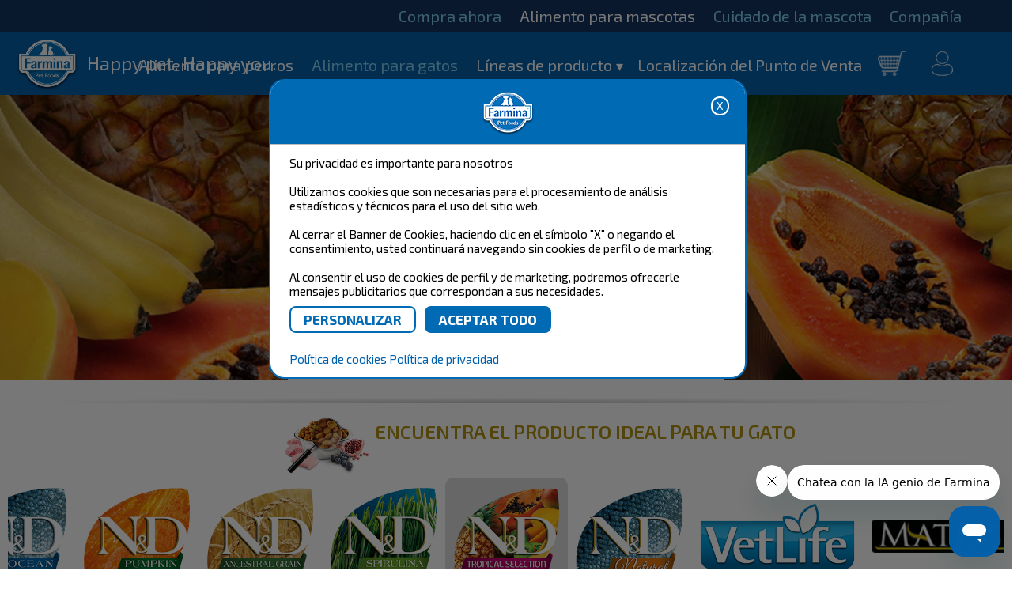

--- FILE ---
content_type: text/html; charset=UTF-8
request_url: https://www.farmina.com/es/eshop-cat/alimento-para-gatos/91-n&d-tropical-selection-feline.html
body_size: 12808
content:

<!DOCTYPE html PUBLIC "-//W3C//DTD XHTML 1.0 Transitional//EN" "https://www.w3.org/TR/xhtml1/DTD/xhtml1-transitional.dtd">
<html xmlns="https://www.w3.org/1999/xhtml" >
<head>
<meta charset="UTF-8">
<meta http-equiv="Content-Type" content="text/html; charset=utf-8">
<meta name="viewport" content="width=device-width, initial-scale=1.0">
<title>Farmina Pet Foods - Alimento para gatos - N&D Tropical Selection feline</title>
<meta name="Description" CONTENT=" N&D Tropical Selection feline">
<meta property="og:image" content="https://www.farmina.com/images/logo-Farmina.png"/>

<!-- Dichiarazione del dataLayer -->
<script>
window.dataLayer = window.dataLayer || [];
</script>

<!-- Farmina wGTM / GA4 -->
<script>(function(w,d,s,l,i){w[l]=w[l]||[];w[l].push({'gtm.start':
new Date().getTime(),event:'gtm.js'});var f=d.getElementsByTagName(s)[0],
j=d.createElement(s),dl=l!='dataLayer'?'&l='+l:'';j.async=true;j.src=
'https://sgtm.farmina.com/ofpuirnf.js?id='+i+dl;f.parentNode.insertBefore(j,f);
})(window,document,'script','dataLayer','GTM-WM8GDF2');</script> 
<!-- End Google Tag Manager -->

<!-- Verifica Dominio -->
<meta name="facebook-domain-verification" content="54v8s9myb0nyatxye7k42ss5oecv48" />
<meta name="google-site-verification" content="xE9trVcUumKrL_PdrHBaQFpYsbR6xwuY8lzT6D9VoBI" />
<!-- Canonical -->
<link rel="canonical" href="https://www.farmina.com/es/eshop-cat/alimento-para-gatos/91-n&d-tropical-selection-feline.html">

<!-- Multilingua -->
<link rel="alternate" href="https://www.farmina.com/br" hreflang="pt-br" />
<link rel="alternate" href="https://www.farmina.com/de" hreflang="de-de" />
<link rel="alternate" href="https://www.farmina.com/es" hreflang="es-es" />
<link rel="alternate" href="https://www.farmina.com/in" hreflang="en-in" />
<link rel="alternate" href="https://www.farmina.com/hu" hreflang="hu-hu" />
<link rel="alternate" href="https://www.farmina.com/at" hreflang="de-at" />
<link rel="alternate" href="https://www.farmina.com/pl" hreflang="pl-pl" />
<link rel="alternate" href="https://www.farmina.com/ro" hreflang="ro-ro" />
<link rel="alternate" href="https://www.farmina.com/ch" hreflang="de-ch" />
<link rel="alternate" href="https://www.farmina.com/si" hreflang="sl-si" />
<link rel="alternate" href="https://www.farmina.com/sk" hreflang="sk-sk" />
<link rel="alternate" href="https://www.farmina.com/sr" hreflang="sr-rs" />
<link rel="alternate" href="https://www.farmina.com/tr" hreflang="tr-tr" />
<link rel="alternate" href="https://www.farmina.com/en" hreflang="en-gb" />
<link rel="alternate" href="https://www.farmina.com/us" hreflang="en-us" />
<link rel="alternate" href="https://www.farmina.com/us" hreflang="en-ca" />
<link rel="alternate" href="https://www.farmina.com/el" hreflang="el-gr" />
<link rel="alternate" href="https://www.farmina.com/ru" hreflang="ru-ru" />
<link rel="alternate" href="https://www.farmina.com/th" hreflang="th-th" />
<link rel="alternate" href="https://www.farmina.com/it" hreflang="it-it" />
<link rel="alternate" href="https://www.farmina.com/pk" hreflang="pi-pk" />
<link rel="alternate" href="https://www.farmina.com/hr" hreflang="hr-hr" />
<link rel="alternate" href="https://www.farmina.com/ge" hreflang="ka-ge" />


<!-- favicon -->
<link rel="shortcut icon" type="image/png" href="https://www.farmina.com/images/farmina-ico-web-site-institutional.ico"/>
<!-- CSS & font -->
	<link rel="stylesheet" href="https://www.farmina.com/css/component.css" type="text/css" />
	<link rel="stylesheet" href="https://www.farmina.com/css/normalize.css" type="text/css" media="all" />
	<link rel="stylesheet" href="https://www.farmina.com/css/stylenew_eshop.css?v=0.7" type="text/css" media="all" />
	<link rel="stylesheet" href="https://www.farmina.com/css/stylem2022.css?v=0.7" type="text/css" media="all" />
	<link rel="stylesheet" href="https://www.farmina.com/css/full2rf.css" type="text/css" media="all" />
	
	
	<link rel="stylesheet" href="https://www.farmina.com/css/superfish.css" media="screen">
	
	
	<link href='https://fonts.googleapis.com/css?family=Titillium+Web:400,700,600,300' rel='stylesheet' type='text/css'>
	<link href='https://fonts.googleapis.com/css?family=Ubuntu:400,300,700,500' rel='stylesheet' type='text/css'>
	<link href='https://fonts.googleapis.com/css?family=Exo+2:400,700,600,300' rel='stylesheet' type='text/css'>	
<!-- regole per browser IE -->
<!-- superfish / menu -->
<!--<script src="https://www.farmina.com/js/jquery.js"></script>
<script src="https://www.farmina.com/js/superfish.js"></script>
<script src="https://www.farmina.com/js/jquery.modal.min.js"></script>
<link rel="stylesheet" href="https://www.farmina.com/css/jquery.modal.min.css">
<style>
.blocker {
    z-index: 1000 !important;
}
#bbb1.modal ul {
    list-style: none;
}
#bbb1.modal {
    text-align: left !important;
}
#bbb1.modal ul li {
    display: inline-block;
    width: 49%;
}
#bbb1.modal a {color: #006ab2;}

@media screen and (max-width: 500px)
{
#bbb1.modal ul li {
    width: 100%;
}
} 


</style>-->

<script>
function setmaxmenuheight()
{
 var h = Math.max(document.documentElement.clientHeight, window.innerHeight || 0);
 mh=h-45;
 $(".dl-menuwrapper .dl-menu.dl-menuopen").css("max-height",mh+"px");
}

function resizeshadows()
{
 setmaxmenuheight();
	$('#shadows').css("height",0);
	$('#shadows').css("height", $(document).height());
 FitLinesButtons();
}

function attachHead()
{
	var st=$(document).scrollTop();
	if (st==0) 
	{
		//$("#header").css('position','relative'); 
		//$("#header").css('margin-bottom','0'); 
		$(".mobileheadershadow").css('top','18px');
	}
	 else 
	 {
		//$("#header").css('position','fixed');
		//$("#header").css('margin-bottom',$("#header").height()); 
		$(".mobileheadershadow").css('display','block');
		$(".mobileheadershadow").css('top',$("#header").height());
	 }
}
function tog(p1,p2)
{
	$('#'+p1).toggle();
	$('#'+p2).toggle();
}

function Hide_bk_dc_cat_dog()
{
 $("#bk-dc-line-cat-dog").hide();
}

function FitLinesButtons()
{
 w=$("#bk-dc-line-cat-dog").width();
 h=$("#bk-dc-line-cat-dog").height();

 idImg="#bk-dc-line-cat-dog #bk-dc-cat-dog-content";
 idDogBtn="#bk-dc-line-cat-dog #dogorcat-dog";
 idCatBtn="#bk-dc-line-cat-dog #dogorcat-cat";
 idBtns="#bk-dc-line-cat-dog .dogorcat";
 ff=2;
 if (h<180) {ff=3;}
 
 imw=$(idImg).width();
 imh=$(idImg).height();
 imar=1.0*imw/imh;
 ipw=imw*h/imh;
 if (ipw>(w/ff))
 {
  $(idImg).css("width",(w/ff)+"px");
  $(idImg).css("height","auto");
  atop=(h-imh/imw*(w/ff))/2;
  $(idImg).css("top",atop+"px");
  if (ff==3) $(idBtns).css("top",atop+"px");
  else $(idBtns).css("top","0");
 }
 else 
 {
  $(idImg).css("width","auto");
  $(idImg).css("height",(h-5)+"px");
  $(idImg).css("top","0");
 }
 if ((ipw>(w/ff))&&(ff==2))
 {
  $(idDogBtn).css("display","block");
  $(idCatBtn).css("display","block");
  $(idDogBtn).css("margin","10px");
  $(idCatBtn).css("margin","10px");
 } else 
 {
  $(idDogBtn).css("display","inline-block");
  $(idCatBtn).css("display","inline-block");
  $(idDogBtn).css("margin","0");
  $(idCatBtn).css("margin","0");
 }
 ll=(w-$(idImg).width()-$(idBtns).width())/2;
 $(idImg).css("left",ll+"px");
 $(idBtns).css("left",ll+"px");
}

		/*(function($){ //create closure so we can safely use $ as alias for jQuery
			$(document).ready(*/
   window.onload =
   function(){
    $("button.dl-trigger").click(setmaxmenuheight);
    
    $("p.bk-dc-logos img").click(function(event)
    {
     $("#bk-dc-cat-dog-content").html($(event.target).clone());
     href=$(event.target.parentElement).attr('href');
     linktodog=$(event.target.parentElement).attr('hc');
     linktocat=$(event.target.parentElement).attr('hg');
     if (href) return true;
     $("#dogorcat-dog").attr("href",linktodog);
     $("#dogorcat-cat").attr("href",linktocat);
     //$("#bk-dc-line-cat-dog").show();
	 $("#bk-dc-line-cat-dog").css("display","inline-flex");
     FitLinesButtons();

     return;
     el=$("#lll");
     if (el.parentElement) el.parentElement.css("z-index","0");
     $("#lll").remove();
     if (el.parentElement) el.parentElement.css("z-index","11");
     img=$(event.target).attr('src');
     href=$(event.target.parentElement).attr('href');
     linktodog=$(event.target.parentElement).attr('hc');
     linktocat=$(event.target.parentElement).attr('hg');
     if (href) return true;
     
     var rect = event.target.getBoundingClientRect();
     w=rect.width;
     
     ww=50;
     if (w>ww) ww=w;
     
     ll=-12-(ww-w)/2;
          
     html='<div id="lll" style="left:'+ll+'px" class="dogorcatline"><div style="width:'+ww+'px"><a href="'+linktodog+'"><img src="../images/dog18.png"></a><br><img id="lll" src="'+img+'" onclick=\'$(this.parentElement.parentElement).remove()\'><br><a href="'+linktocat+'"><img src="../images/cat18.png"></a></div></div>';
     
     $(event.target.parentElement.parentElement).prepend(html);
     $("#lll").fadeIn();
     return false;
    });
				
				resizeshadows();
				$(window).resize(resizeshadows);
			$(window).scroll(attachHead);
				
			}
   /*
   );
		});*/
  
  
</script>
<!-- mobile menu -->
<script src="https://www.farmina.com/js/modernizr.custom.js"></script>
<script src="https://www.farmina.com/js/jquery-3.7.0.min.js"></script>
<script src="https://www.farmina.com/js/jquery.dlmenu.js"></script>
<script src="https://www.farmina.com/js/jquery.modal.min.js"></script>
<link rel="stylesheet" href="https://www.farmina.com/css/jquery.modal.min.css" />
<script>
	$(function() {
		$( '#dl-menu' ).dlmenu();
		});
</script>
</head>
<body class="body-eshop">
<noscript><iframe src="https://sgtm.farmina.com/ns.html?id=GTM-WM8GDF2"
height="0" width="0" style="display:none;visibility:hidden"></iframe></noscript>
<!-- div per gestione sposta tutto il contenuto sotto banner - chiuso in footer    -->
<div id="container-sposta">

<!-- INIZIO MENU DESKTOP -->

<div id="header" class="menu22">
<!-- la classe stitch serve ad avere il menu trasparente senza la barra superiore -->
<style>
#cookies { 
  width: 100%;
  margin: 0;
  padding: 0.5em;
 // background: #8F8F8F;
  background: #7DB9E8;
  background-color:#aaa;
  border-bottom: solid 1px rgb(225,225,225);
}
 
#cookies p {
  font-family: sans-serif;
  font-size: 15px;
  //font-weight: 600;
  //text-shadow: 0 -1px 0 rgba(0,0,0,0.35);
  text-align: center; 
  color:black;
  margin: 4px;
  z-index: 999;
}

#cookies .policy {
  //padding-left: 10px;
  cursor: pointer;
  //display: inline;
  color: rgb(255,255,250);
  text-shadow: 0 -1px 0 rgba(0,0,0,0.35);
}

#cookies .cookie-accept {
  //padding-left: 10px;
  margin-top: 10px;
  cursor: pointer;
  display: inline;
  color: orange;
  text-shadow: 0 -1px 0 rgba(0,0,0,0.35);
}

#cookies 
{
     position: absolute;
    z-index: 21;
    max-width: min(600px, 80%);
    left: calc(50% - min(300px, 40%) - 0px);
    top: 100px;
    padding: 00px;
    border-radius: 20px;
    max-height: calc(100vh - 100px);
    overflow: auto;
    background-color:white;
    border:2px solid #006ab5;
    border-collapse:collapse;
}

#cookies input[type="button"].closebtn {float:right;    border-radius: 15px;
    color: white;
    border: 2px solid white;
    background-color: transparent;
    font-size: 14px;
    padding: 0 5px;
    line-height: 20px;}

#cookies>div, #cookies>p {padding:10px 20px;}

#cookies input[type="button"] {margin-top:10px;border-radius:8px;}
#cookies input[type="button"].subm {margin-right:8px;min-width:160px;padding:5px 15px; font-size: 17px; font-weight:bold;border:2px solid #006ab5;color:#006ab5;background-color:white;}
#cookies input[type="button"].bluebtn {background-color:#006ab5;color:white;}

.cookiehead {    height: 60px;
    border-bottom: 1px solid #bbb;
    padding-bottom: 10px;
    background-color:#006ab5;
    }
.cookiehead .logo {    
background-image: url(/images/logo-claim-mobile.png);
    background-position: center center;
    background-repeat: no-repeat;
    height: 100%;
    background-size: contain;}

#cookieslayer
{
    background-color: #0008;
    display: block;
    position: absolute;
    left: 0;
    top: 0;
    width: 100vw;
    height: 100vh;
    z-index:20;
}

.switch {
  position: relative;
  display: inline-block;
  width: 60px;
  height: 34px;
      top: -25px;
}

/* Hide default HTML checkbox */
.switch input {
  opacity: 0;
  width: 0;
  height: 0;
}

/* The slider */
.slider {
  position: absolute;
  cursor: pointer;
  top: 0;
  left: 0;
  right: 0;
  bottom: 0;
  background-color: #ccc;
  -webkit-transition: .4s;
  transition: .4s;
}

.slider:before {
  position: absolute;
  content: "";
  height: 26px;
  width: 26px;
  left: 4px;
  bottom: 4px;
  background-color: white;
  -webkit-transition: .4s;
  transition: .4s;
}

input:checked + .slider {
  background-color: #2196F3;
}

input:focus + .slider {
  box-shadow: 0 0 1px #2196F3;
}

input:checked + .slider:before {
  -webkit-transform: translateX(26px);
  -ms-transform: translateX(26px);
  transform: translateX(26px);
}

/* Rounded sliders */
.slider.round {
  border-radius: 34px;
}

.slider.round:before {
  border-radius: 50%;
}

.cookietoggler {max-height:0;display:block;overflow:hidden;    transition: all 0.5s ease;}
.on .cookietoggler {max-height:500px;}

#cookies .arrow {
    width: 0px;
    height: 0px;
    border: 8px solid transparent;
    border-top-color: #888;
    top: 15px;
    position: relative;
    margin-left:5px;
}
#cookies .on .arrow {margin-top: 11px;
    border-bottom-color: #aaa;
    border-top-color: transparent;top:-15px}
    
@media screen and (max-width: 480px) {
 #cookies 
 {
     top: 20px;
 }
 #cookies input[type="button"].subm {width:100%;}
}
</style>

<!--<body onscroll="return accetto();" onclick="return accetto();">-->

<div id="cookieslayer" style="display:none;">
  <div id="cookies">
  <div class="cookiehead"><input id='cookieclosebutton' class="closebtn" type="button" name="nonaccetto"  value="X" onclick="return nonaccetto();"><div class="logo"></div>
  </div>
  <p id="informativa" style="text-align:left;">Su privacidad es importante para nosotros    
  <br>
  <span>
	  <br>Utilizamos cookies que son necesarias para el procesamiento de análisis estadísticos y técnicos para el uso del sitio web. 
	  <br><br>Al cerrar el Banner de Cookies, haciendo clic en el símbolo "X" o negando el consentimiento, usted continuará navegando sin cookies de perfil o de marketing.	  <br><br>Al consentir el uso de cookies de perfil y de marketing, podremos ofrecerle mensajes publicitarios que correspondan a sus necesidades.	  <br>  
	  <input type="button" name="personalizza" class="subm" value="PERSONALIZAR" onclick="return personalizza();">
	  <input type="button" name="accetto"  class="subm bluebtn" value="ACEPTAR TODO" onclick="return accetto();">
  </span>			
  </p>
  
 <div id="personalizza" style="display:none;text-align:left;">
 Utilizamos cookies que son necesarias para el procesamiento de análisis estadísticos y técnicos para el uso del sitio web. 
  <br>
  <br>
  
  <div id="necessari" ><div style="color:#002c6c;font-size:1.5em;" onclick="cookietoggle('necessari');">Necesario<span class="arrow"></span></div>
  <label style="float:right;margin-right:1em;" class="switch" onclick="obbligatori();"><input type="checkbox" name="necessari" value="y" disabled checked ><span class="slider round"></span></label>
<br>Las cookies necesarias ayudan a hacer que el sitio web sea utilizable al permitir funciones básicas como la navegación por las páginas y el acceso a áreas protegidas del sitio. El sitio web no puede funcionar correctamente sin estas cookies.<span class="cookietoggler" style="margin-left:10px;">
	<br><span style="color:#002c6c;font-size:1.3em;">Farmina</span> <a href="https://www.farmina.com/es/farmina/6078-política-de-privacidad.html" target="_blank"><img src="https://www.farmina.com/images/goto.png"></a>
	<br>
	<br><b>SESSID:</b> Conserva el estado del usuario en las distintas páginas del sitio web y permite el acceso a las áreas restringidas.	<br>Caducidad: Session Tipo: HTTP 
	<br>
	<br><b>farmina_lang:</b> Guarda el idioma seleccionado.	<br>Caducidad: 1 año Tipo: HTTP 
	<br>
	<br><b>cookie_test:</b> Se utiliza para comprobar si el navegador del usuario admite cookies	<br>Caducidad: 60 minutos Tipo: HTTP 
	<br>
	<br><b>CookieConsent#:</b> Almacena el estado de consentimiento de las cookies del usuario para el dominio actual.	<br>Caducidad: 1 año Tipo: HTTP 
</span>
</div>
  <br>
  <br><div id="statistiche"><div style="color:#002c6c;font-size:1.5em;" onclick="cookietoggle('statistiche');">Estadísticas<span class="arrow"></span></div>
  <label style="float:right;margin-right:1em;" class="switch"><input id="statistichecheckbox" type="checkbox" name="statistiche" value="y"><span class="slider round"></span></label>
	<br>Las cookies estadísticas ayudan a los propietarios de los sitios web a entender cómo interactúan los visitantes con los sitios web mediante la recopilación y transmisión de información de forma anónima. <span class="cookietoggler" style="margin-left:10px;">
	<br><span style="color:#002c6c;font-size:1.3em;">Google</span> <a href="https://policies.google.com/privacy" target="_blank"><img src="https://www.farmina.com/images/goto.png"></a>
	<br>
	<br><b>_gid:</b> Registra un identificador único utilizado para generar datos estadísticos sobre el uso que el visitante hace del sitio web.	<br>Caducidad: 1 día Tipo: HTTP 

	<br>
	<br><b>_gat_farminaGlobal:</b> Utilizado por Google Analytics para recopilar datos sobre el número de veces que un usuario ha visitado el sitio web, así como datos de la primera visita y de la visita más reciente.	<br>Caducidad: unos segundos Tipo: HTTP 
	<br>
	<br><b>_dc_gtm_UA#:</b> Utilizado por Google Analytics para recopilar datos sobre el número de veces que un usuario ha visitado el sitio web, así como datos de la primera visita y de la visita más reciente.	<br>Caducidad: unos segundos Tipo: HTTP 		
	
	<br><br><span style="color:#002c6c;font-size:1.3em;">Google Tag Manager</span> <a href="https://policies.google.com/privacy" target="_blank"><img src="https://www.farmina.com/images/goto.png"></a>
	<br>
	<br><b>_ga:</b> Registra un identificador único utilizado para generar datos estadísticos sobre el uso que el visitante hace del sitio web.	<br>Caducidad: 2 años Tipo: HTTP 
</span></div>
<br>
  <br><div id="marketing"><div style="color:#002c6c;font-size:1.5em;" onclick="cookietoggle('marketing');">Marketing<span class="arrow"></span></div>
  <label style="float:right;margin-right:1em;" class="switch"><input id="marketingcheckbox" type="checkbox" name="marketing" value="y"><span class="slider round"></span></label>
	<br>Las cookies de marketing se utilizan para hacer un seguimiento de los visitantes del sitio web. Su objetivo es mostrar anuncios que sean relevantes y atractivos para el usuario individual y, por tanto, de mayor valor para los editores y anunciantes de terceros.
	<span class="cookietoggler" style="margin-left:10px;">
	<br><span style="color:#002c6c;font-size:1.3em;">Facebook</span> <a href="https://www.facebook.com/policies_center/" target="_blank"><img src="https://www.farmina.com/images/goto.png"></a>
	<br>
	<br><b>_fbp:</b> Almacenar y rastrear las visitas a través de los sitios web.	<br>Caducidad: 3 meses Tipo: HTTP 

	<br><br><span style="color:#002c6c;font-size:1.3em;">Google</span> <a href="https://policies.google.com/privacy" target="_blank"><img src="https://www.farmina.com/images/goto.png"></a>
	<br>
	<br><b>ads/ga-audiences:</b> Utilizado por Google AdWords para volver a captar visitantes que probablemente se conviertan en clientes en función del comportamiento en línea del visitante en los sitios web.	<br>Caducidad: Session Tipo: Pixel
	<br>
	<br><b>test_coockie:</b> Se utiliza para comprobar si el navegador del usuario admite cookies	<br>Caducidad: 1 minuto Tipo: HTTP 

	<br><br><span style="color:#002c6c;font-size:1.3em;">Google Tag Manager</span> <a href="https://policies.google.com/privacy" target="_blank"><img src="https://www.farmina.com/images/goto.png"></a>
	<br>
	<br><b>_gcl_au:</b> Utilizado por Google AdSense para probar la eficacia de la publicidad en todos los sitios web que utilizan sus servicios.	<br>Caducidad: 3 meses Tipo: HTTP 

</span></div>

  <br>
  <div>
  <input type="button" name="selezionati" class="subm" value="ACEPTAR LA SELECCIóN" onclick="return accettoselezionati(document.getElementById('statistichecheckbox').checked,document.getElementById('marketingcheckbox').checked);">
  <input type="button" name="accetto" class="subm bluebtn"  value="ACEPTAR TODO" onclick="return accetto();">
  </div>
  </div>  
  
  <p style="text-align:left;">
  <a href="https://www.farmina.com/es/farmina/2388-política-de-cookies.html" style="color: #0060AA; text-decoration:none;" target="blank">Política de cookies</a>
	<a href="https://www.farmina.com/es/farmina/6078-política-de-privacidad.html" style="color: #0060AA; text-decoration:none;" target="blank">Política de privacidad</a>
 
  </p>
  
   </div>
  </div>

<script type="text/javascript">

//---

function leggiCookie(nomeCookie) {
  if (document.cookie.length > 0) {

	 
	var inizio = document.cookie.indexOf(nomeCookie + "=");
    if (inizio != -1)
    {
      inizio = inizio + nomeCookie.length + 1;
      var fine = document.cookie.indexOf(";",inizio);
      if (fine == -1) fine = document.cookie.length;
      return unescape(document.cookie.substring(inizio,fine)); 
    }else{
       return "";
    }
 	 
  }
  return "";
}

//setto cookie iniziale

let x = document.cookie; 
const myArrx = x.split(";");
str2='';
contcookieconsent=0;
for(var i=0, len=myArrx.length; i < len; i++){
	strapp=myArrx[i];
	myArrnomi = strapp.split("=");
	myArrnomi['0'] = myArrnomi['0'].replace(' ', '');
	if (myArrnomi['0']=='CookieConsent8') {
		contcookieconsent=contcookieconsent+1;
		str2=strapp;
	}	
}
if (contcookieconsent>1) {
	//alert('CookieConsent8'+' - '+contcookieconsent);
	myDate = new Date();
	myDate.setTime(myDate.getTime());	
	document.cookie = "CookieConsent8 = ; Secure; SameSite=None; Path=/; expires = " + myDate.toGMTString(); 
	document.cookie = "CookieConsent8 = ; Secure; SameSite=None; Path=/es; expires = " + myDate.toGMTString();
}


if	(document.cookie.indexOf("CookieConsent8") < 0) {
  days = 365; //number of days to keep the cookie
  myDate = new Date();
  myDate.setTime(myDate.getTime()+(365*24*60*60*1000));
  document.cookie = "CookieConsent8 =  marketing:false|statistics:false|consent:false; Secure; SameSite=None; Path=/; domain=farmina.com; expires = " + myDate.toGMTString(); //creates the cookie: name|value|expiry
}else{
	//alert(leggiCookie('CookieConsent8'));
}  

str=leggiCookie('CookieConsent8');
const myArr = str.split("|");
marketingcookieval=myArr['0'];
statisticcookieval=myArr['1'];
consentcookieval=myArr['2'];

//alert(consentcookieval);
if (consentcookieval=='consent:false') { 
	marketingcookieval='';
	statisticcookieval='';
	document.getElementById('cookieslayer').style.display='block'; 
}

if (marketingcookieval=='marketing:true') { 
	document.getElementById('marketingcheckbox').checked=true; 
}else{
	eliminamarketing();  
}

if (statisticcookieval=='statistics:true') { 
	document.getElementById('statistichecheckbox').checked=true;
}else{
	eliminastatistici();		
}

function accetto() {
  days = 365; //number of days to keep the cookie
  myDate = new Date();
  myDate.setTime(myDate.getTime()+(365*24*60*60*1000));
 document.cookie = "CookieConsent8 = marketing:true|statistics:true|consent:true; Secure; SameSite=None; Path=/; domain=farmina.com; expires = " + myDate.toGMTString(); //creates the cookie: name|value|expiry
  //Cookies.set('CookieConsent8', 'marketing:true|statistics:true|consent:true');
  document.getElementById('cookieslayer').style.display='none';
  contenutocoockie('https://www.farmina.com/a_checkcookie.php','','a_contenuto_cookie22'); 
  
}

function eliminastatistici() {
	myDate = new Date();
	str=leggiCookie('_ga');
	if (str!='') document.cookie = "_ga =; Path=/; domain=farmina.com; expires = " + myDate.toGMTString(); //remove Google cookie	
	str=leggiCookie('_gid');
	if (str!='') document.cookie = "_gid =; Path=/; domain=farmina.com; expires = " + myDate.toGMTString(); //remove Google cookie	
}
function eliminamarketing() {
	myDate = new Date();
	str=leggiCookie('_fbp');
	if (str!='') document.cookie = "_fbp =; Path=/; domain=farmina.com; expires = " + myDate.toGMTString(); //remove FB cookie
	str=leggiCookie('_gcl_au');
	if (str!='') document.cookie = "_gcl_au =; Path=/; domain=farmina.com; expires = " + myDate.toGMTString(); //remove Google cookie	
}

function accettoselezionati(statistics,marketing) {
  days = 365; //number of days to keep the cookie
  myDate = new Date();
  myDate.setTime(myDate.getTime()+(365*24*60*60*1000));
  //alert('aa '+statistics);
  statisticsvalue='false';
  marketingvalue='false';
  if (statistics===true) { 
	statisticsvalue='true'; 
 }else{
	eliminastatistici();	
 }
 
  if (marketing===true) { 
	marketingvalue='true'; 
 }else{
	eliminamarketing();
 }
  
  myDate = new Date();
  myDate.setTime(myDate.getTime()+(365*24*60*60*1000));
  document.cookie = "CookieConsent8 =  marketing:"+marketingvalue+"|statistics:"+statisticsvalue+"|consent:true; Secure; SameSite=None; Path=/; domain=farmina.com; expires = " + myDate.toGMTString(); //creates the cookie: name|value|expiry
  document.getElementById('cookieslayer').style.display='none';
  contenutocoockie('https://www.farmina.com/a_checkcookie.php','','a_contenuto_cookie22');
  
}

function nonaccetto() {
  days = 365; //number of days to keep the cookie
  myDate = new Date();
  myDate.setTime(myDate.getTime()+(365*24*60*60*1000));
  document.cookie = "CookieConsent8 =  marketing:false|statistics:false|consent:true; Secure; SameSite=None; Path=/; domain=farmina.com; expires = " + myDate.toGMTString(); //creates the cookie: name|value|expiry
  document.getElementById('cookieslayer').style.display='none';
  eliminastatistici();	
  eliminamarketing(); 
  
}

function personalizza() {
  document.getElementById('cookieslayer').style.display='block';	
  document.getElementById('informativa').style.display='none';
  document.getElementById('cookieclosebutton').style.display='none';
  document.getElementById('personalizza').style.display='block';
  
	str=leggiCookie('CookieConsent8');
	const myArr = str.split("|");
	marketingcookieval=myArr['0'];
	statisticcookieval=myArr['1'];
	consentcookieval=myArr['2'];

	if (consentcookieval=='consent:false') { 
		marketingcookieval='';
		statisticcookieval='';
	}	
	

	if (consentcookieval=='consent:false') { 
		document.getElementById('cookieslayer').style.display='block'; 
	}

	if (marketingcookieval=='marketing:true') { 
		document.getElementById('marketingcheckbox').checked=true; 
	}

	if (statisticcookieval=='statistics:true') { 
		document.getElementById('statistichecheckbox').checked=true;
	}  
  
}

function obbligatori()
{
 alert('Obligatorias - no se pueden deseleccionar. Las cookies necesarias ayudan a hacer que el sitio web sea utilizable al permitir funciones básicas como la navegación por las páginas y el acceso a áreas protegidas del sitio. El sitio web no puede funcionar correctamente sin estas cookies.');
}

function cookietoggle(id)
{
 $("#"+id).toggleClass("on");
}

function contenutocoockie(pagina,selezione,elemento) {
 $(".loading").show();
  $.ajax({
    type: "POST",
    url: pagina,
    data: selezione,
    success: function(response){
     $("#"+elemento).html(response);
     $(".loading").hide();
    }
  });

}	

</script>
<!-- MENU PRINCIPALE -->
<div id="mlev1">
	<ul>
		<li><a href="https://www.farmina.com/es/eshop">Compra ahora</a></li>
	

	

		<li class="active"><a href="https://www.farmina.com/es/pet-food.html">Alimento para mascotas</a></li>
		
		<li><a href="https://www.farmina.com/es/pet-care.html">Cuidado de la mascota</a></li>
				
		<li class="sub_left"><a>Compañía</a>
			<ul>
							
                				<li><a href="https://www.farmina.com/es/farmina/690-quiénes-somos.html">Quiénes somos</a></li>
							
                				<li><a href="https://www.farmina.com/es/farmina/6736-trabaja-con-nosotros.html">Trabaja con Nosotros</a></li>
							
                				<li><a href="https://www.farmina.com/es/farmina/1257-¿por-qué-farmina.html">¿Por qué Farmina?</a></li>
							
                				<li><a href="https://www.farmina.com/es/farmina/5360-farmina-vet-club.html">Farmina Vet Club</a></li>
							
                				<li><a href="https://www.farmina.com/es/farmina/6051-genius-rewards.html">Genius Rewards</a></li>
							
                				<li><a href="https://www.farmina.com/es/farmina/5982-programa-protectoras-farmina-.html">Programa Protectoras Farmina </a></li>
							
                				<li><a href="https://www.farmina.com/es/farmina/5956-club-criadores-farmina-breeder-.html">Club Criadores Farmina Breeder </a></li>
							
                				<li><a href="https://www.farmina.com/es/farmina/5856-club-peluqueros-farmina.html">Club Peluqueros Farmina</a></li>
							
                				<li><a href="https://www.farmina.com/es/farmina/5250-investigación-científica-de-farmina.html">Investigación científica de Farmina</a></li>
							
                				<li><a href="https://www.farmina.com/es/farmina/732-nuestras-materias-primas.html">Nuestras Materias Primas</a></li>
							
                				<li><a href="https://www.farmina.com/es/farmina/753-tecnología-y-controles-de-calidad.html">Tecnología y Controles de Calidad</a></li>
							
                				<li><a href="https://www.farmina.com/es/farmina/7461-farmina-genius-ai.html">Farmina Genius AI</a></li>
							
                				<li><a href="https://www.farmina.com/es/farmina/65-garantía-de-satisfacción-farmina.html">Garantía de Satisfacción Farmina</a></li>
							
                				<li><a href="https://www.farmina.com/es/farmina/2410-aviso-legal.html">Aviso Legal</a></li>
							
                				<li><a href="https://www.farmina.com/es/farmina/1278-detrás-de-nuestra-elección-natural.html">Detrás de nuestra elección natural</a></li>
							
                				<li><a href="https://www.farmina.com/es/farmina/795-investigación-libre-de-crueldad.html">Investigación Libre de Crueldad</a></li>
							
                				<li><a href="https://www.farmina.com/es/farmina/5519-tu-historia-farmina.html">Tu historia Farmina</a></li>
							
                				<li><a href="https://www.farmina.com/es/farmina/5791-natural-&-delicious-comida-húmda.html">Natural & Delicious comida húmda</a></li>
							
                				<li><a href="https://www.farmina.com/es/farmina/3544-la-compañía-para-la-nutrición-de-tus-mascotas.html">La compañía para la nutrición de tus mascotas</a></li>
							
                				<li><a href="https://www.farmina.com/es/farmina/3091-términos-y-condiciones.html">Términos y Condiciones</a></li>
							
                				<li><a href="https://www.farmina.com/es/farmina/6078-política-de-privacidad.html">Política de privacidad</a></li>
							
                				<li><a href="https://www.farmina.com/es/farmina/6677-intestinal-ultracare-low-fat.html">Intestinal UltraCare low Fat</a></li>
 			
			</ul>
		</li>
		
		
		
	</ul>
</div>
<!-- FINE MENU PRINCIPALE -->
 
<!-- MENU INDEX -->
<!-- FINE MENU INDEX -->  

<!-- FINE MENU PROMO --> 

<!-- MENU PET FOOD -->
 
<div id="mlev2">
	<a href="https://www.farmina.com/es" class="logo"><div class="logo">Happy pet. Happy you.</div></a>
	<ul>
		<!--<li><a href="https://www.farmina.com/es/eshop">Compra ahora</a></li>-->
	
		<li><a href="https://www.farmina.com/es/eshop-d-Alimento-para-perros.html">Alimento para perros</a></li>
		<li class="active"><a href="https://www.farmina.com/es/eshop-c-Alimento-para-gatos.html">Alimento para gatos</a></li>		
			<li class="sub"><a>Líneas de producto</a>
				<ul>
							
                	<li><a href="https://www.farmina.com/es/farmina/2877-n&d-quinoa.html">N&D Quinoa</a>
							
                	<li><a href="https://www.farmina.com/es/farmina/5414-n&d-spirulina.html">N&D Spirulina</a>
							
                	<li><a href="https://www.farmina.com/es/farmina/5447-n&d-tropical-selection-.html">N&D Tropical Selection </a>
							
                	<li><a href="https://www.farmina.com/es/farmina/5480-n&d-white-and-brown-.html">N&D White and Brown </a>
							
                	<li><a href="https://www.farmina.com/es/farmina/2876-n&d-pumpkin.html">N&D Pumpkin</a>
							
                	<li><a href="https://www.farmina.com/es/farmina/2874-n&d-ancestral-grain.html">N&D Ancestral Grain</a>
							
                	<li><a href="https://www.farmina.com/es/farmina/4471-n&d-ocean.html">N&D Ocean</a>
							
                	<li><a href="https://www.farmina.com/es/farmina/879-n&d-prime.html">N&D Prime</a>
							
                	<li><a href="https://www.farmina.com/es/farmina/6647-snacks-dentales-y-funcionales.html">Snacks Dentales y Funcionales</a>
 			
				</ul>	
			</li>					
	
		
		<li><a href="https://www.farmina.com/es/storelocator.html">Localización del Punto de Venta</a></li>
		<li class="cart"><a href="https://www.farmina.com/es/eshop-cart.php">Carrito</a></li>
		
		<li class="sub user"><a>mi cuenta</a>
			<ul>
					
				<li><a href="https://www.farmina.com/es/eshop-registrazione.php">Registrase</a></li>
				<li><a href="https://www.farmina.com/es/eshop-login.php">Acceso</a></li>
				
			</ul>
		</li>	
				
	</ul>
</div> 
<!-- FINE MENU PET FOOD --> 
<!-- FINE MENU PET CARE --> 

<!-- FINE MENU DESKTOP -->
 
<!-- INIZIO MENU MOBILE -->
	<div id="mtoggler"></div> 
	<div id="mmobile">
		<ul>
			<li><a href="https://www.farmina.com/es/eshop">Compra ahora</a></li>
	
	
			<li class="sub  active"><a>Alimento para mascotas</a>
				<ul>
					<li><a href="https://www.farmina.com/es/pet-food.html">Alimentos para su mascota</a></li>
					<!--<li><a href="https://www.farmina.com/es/eshop">Compra ahora</a></li>-->
	
					<li><a href="https://www.farmina.com/es/eshop-d-Alimento-para-perros.html">Alimento para perros</a></li>
					<li class="active"><a href="https://www.farmina.com/es/eshop-c-Alimento-para-gatos.html">Alimento para gatos</a></li>		

			<li class="sub"><a>Líneas de producto</a>
				<ul>
							
                	<li><a href="https://www.farmina.com/es/farmina/2877-n&d-quinoa.html">N&D Quinoa</a>
							
                	<li><a href="https://www.farmina.com/es/farmina/5414-n&d-spirulina.html">N&D Spirulina</a>
							
                	<li><a href="https://www.farmina.com/es/farmina/5447-n&d-tropical-selection-.html">N&D Tropical Selection </a>
							
                	<li><a href="https://www.farmina.com/es/farmina/5480-n&d-white-and-brown-.html">N&D White and Brown </a>
							
                	<li><a href="https://www.farmina.com/es/farmina/2876-n&d-pumpkin.html">N&D Pumpkin</a>
							
                	<li><a href="https://www.farmina.com/es/farmina/2874-n&d-ancestral-grain.html">N&D Ancestral Grain</a>
							
                	<li><a href="https://www.farmina.com/es/farmina/4471-n&d-ocean.html">N&D Ocean</a>
							
                	<li><a href="https://www.farmina.com/es/farmina/879-n&d-prime.html">N&D Prime</a>
							
                	<li><a href="https://www.farmina.com/es/farmina/6647-snacks-dentales-y-funcionales.html">Snacks Dentales y Funcionales</a>
 			
				</ul>	
			</li>					
					
					<li><a href="https://www.farmina.com/es/storelocator.html">Encuentra tu tienda Farmina</a></li>
				</ul>				
			</li>
		
			<li class="sub"><a>Cuidado de la mascota</a>
				<ul>
					<li><a href="https://www.farmina.com/es/pet-care.html">Soluciones para el cuidado de mascotas</a></li>
					<li><a href="https://www.farmina.com/es/pet-care/nc-contact/solicitud-de-soporte-nutricional.html" target="_blank">Soporte nutricional</a></li>
				
				<li><a href="https://www.farmina.com/es/consumer/2-¿quieres-tu-plan-nutricional.html">¿Quieres tu plan nutricional?</a></li>
		
					<li><a href="https://www.farmina.com/es/e-farmina/4757-programa-de-cuidado-para-mascotas.html">Programa de cuidado de mascotas</a></li>
	
			
						
		<!--<li class="sub"><a>Genius</a>
			<ul>-->
				
				<li><a href="https://www.farmina.com/es/pet-care/farminagenius/app.html">Genius App</a></li>
	
				
				<li><a href="https://www.farmina.com/es/pet-care/geniustips.html">Consejos del Genius</a></li>
						
				<li><a href="https://www.farmina.com/es/genius-center.html">Genius Center</a></li>
			<!--</ul>
		</li>-->
				</ul>		
			</li>
				
			<li class="sub"><a>Compañía</a>
				<ul>
							
                	<li><a href="https://www.farmina.com/es/farmina/690-quiénes-somos.html">Quiénes somos</a>
							
                	<li><a href="https://www.farmina.com/es/farmina/6736-trabaja-con-nosotros.html">Trabaja con Nosotros</a>
							
                	<li><a href="https://www.farmina.com/es/farmina/1257-¿por-qué-farmina.html">¿Por qué Farmina?</a>
							
                	<li><a href="https://www.farmina.com/es/farmina/5360-farmina-vet-club.html">Farmina Vet Club</a>
							
                	<li><a href="https://www.farmina.com/es/farmina/6051-genius-rewards.html">Genius Rewards</a>
							
                	<li><a href="https://www.farmina.com/es/farmina/5982-programa-protectoras-farmina-.html">Programa Protectoras Farmina </a>
							
                	<li><a href="https://www.farmina.com/es/farmina/5956-club-criadores-farmina-breeder-.html">Club Criadores Farmina Breeder </a>
							
                	<li><a href="https://www.farmina.com/es/farmina/5856-club-peluqueros-farmina.html">Club Peluqueros Farmina</a>
							
                	<li><a href="https://www.farmina.com/es/farmina/5250-investigación-científica-de-farmina.html">Investigación científica de Farmina</a>
							
                	<li><a href="https://www.farmina.com/es/farmina/732-nuestras-materias-primas.html">Nuestras Materias Primas</a>
							
                	<li><a href="https://www.farmina.com/es/farmina/753-tecnología-y-controles-de-calidad.html">Tecnología y Controles de Calidad</a>
							
                	<li><a href="https://www.farmina.com/es/farmina/7461-farmina-genius-ai.html">Farmina Genius AI</a>
							
                	<li><a href="https://www.farmina.com/es/farmina/65-garantía-de-satisfacción-farmina.html">Garantía de Satisfacción Farmina</a>
							
                	<li><a href="https://www.farmina.com/es/farmina/2410-aviso-legal.html">Aviso Legal</a>
							
                	<li><a href="https://www.farmina.com/es/farmina/1278-detrás-de-nuestra-elección-natural.html">Detrás de nuestra elección natural</a>
							
                	<li><a href="https://www.farmina.com/es/farmina/795-investigación-libre-de-crueldad.html">Investigación Libre de Crueldad</a>
							
                	<li><a href="https://www.farmina.com/es/farmina/5519-tu-historia-farmina.html">Tu historia Farmina</a>
							
                	<li><a href="https://www.farmina.com/es/farmina/5791-natural-&-delicious-comida-húmda.html">Natural & Delicious comida húmda</a>
							
                	<li><a href="https://www.farmina.com/es/farmina/3544-la-compañía-para-la-nutrición-de-tus-mascotas.html">La compañía para la nutrición de tus mascotas</a>
							
                	<li><a href="https://www.farmina.com/es/farmina/3091-términos-y-condiciones.html">Términos y Condiciones</a>
							
                	<li><a href="https://www.farmina.com/es/farmina/6078-política-de-privacidad.html">Política de privacidad</a>
							
                	<li><a href="https://www.farmina.com/es/farmina/6677-intestinal-ultracare-low-fat.html">Intestinal UltraCare low Fat</a>
 			
				</ul>	
			</li>
			
					
			<li class="sub user"><a>mi cuenta</a>
				<ul>
					
				<li><a href="https://www.farmina.com/es/eshop-registrazione.php">Registrase</a></li>
				<li><a href="https://www.farmina.com/es/eshop-login.php">Acceso</a></li>
				
				</ul>
			</li>
		
			
			<li class="cart"><a href="https://www.farmina.com/es/eshop-cart.php">Carrito</a></li>
	


	
		
		</ul>
	
<!--	
		<ul>
			<li class="sub"><a>Programa de cuidado de mascotas</a>
				<ul>
					<li><a href="">This is a long line menu for Dog food</a></li>
					<li class=""><a href="">Cat food</a></li>
				</ul>
			</li>
			<li class="sub active"><a>Plan Genius</a>
				<ul>
					<li><a href="">Dog</a></li>
					<li class="sub active"><a>Cat</a>
						<ul>
							<li><a href="">Dog food</a></li>
							<li><a href="">Cat food</a></li>
						</ul>
					</li>
				</ul>
			</li>
			<li><a href="">Genius App</a></li>
			<li><a href="">Consejos del Genius</a></li>
			<li><a href="">Genius center</a></li>
			<li class="sub cart"><a href=""></a></li>
			<li class="sub user"><a>utente</a>
				<ul>
					<li><a href="">Dog food</a></li>
					<li><a href="">Cat food</a></li>
				</ul>
			</li>
		</ul>-->
	</div>
	
<script>
var prevScrollpos = window.pageYOffset;
window.onscroll = function() {
  var currentScrollPos = window.pageYOffset;
  if (!document.getElementById("header").classList.contains("stitch"))
  {
   if ((prevScrollpos < currentScrollPos)&&(currentScrollPos>40)) {
     document.getElementById("mlev1").style.top = "-40px";
     document.getElementById("mlev2").style.top = "0";
   } else {
    document.getElementById("mlev1").style.top = "0";
    document.getElementById("mlev2").style.top = "40px";
   }
  } else
  {
   if (currentScrollPos==0) document.getElementById("header").classList.remove("off");
   if (currentScrollPos>0) document.getElementById("header").classList.add("off");
  }
  prevScrollpos = currentScrollPos;
}
doInit22();
function doInit22()
{
 document.getElementById("mtoggler").addEventListener("click",toggle);
 
 var subs=document.querySelectorAll("#header.menu22 #mmobile ul>li.sub");
 for (var i=0;i<subs.length;i++)
 {
  var cn=subs[i].querySelector("a");
  cn.addEventListener("click",toggle);
  /*var cn=subs[i].querySelector("a").cloneNode(true);
  subs[i].querySelector("a").classList.add("hideMobile");
  var na=cn.cloneNode(true);
  na.classList.add("onlyMobile");
  na.removeAttribute("href");
  na.addEventListener("click",toggle);
  subs[i].querySelector("a").after(na);
  var nli=document.createElement('li');
  nli.append(cn);
  nli.classList.add("onlyMobile");
  subs[i].querySelector("ul").prepend(nli);*/
 }
 subs=document.querySelectorAll("#header.menu22 #mmobile ul>li.active>ul");
 for (var i=0;i<subs.length;i++) subs[i].style.display="block";
}
function toggle(e)
{
 if (e.target.tagName=="A") 
 {
  var el=e.target.parentNode.querySelector("ul");
  if ((el.style.display.length==0)||(el.style.display=="none")) el.style.display="block";
  else el.style.display="none";
  return;
 }
 var ison=document.querySelector("#mmobile").classList.contains("on");
 if (ison) document.querySelector("#mmobile").classList.remove("on");
 else document.querySelector("#mmobile").classList.add("on");
}
</script>	
	
<!-- FINE MENU MOBILE -->

</div>	
	


<script id="ze-snippet" src="https://static.zdassets.com/ekr/snippet.js?key=6ab6cc6a-1dc6-4092-853a-4291d6a54ebc"> </script>						
<!-- End of farmina-in Zendesk Widget script -->

<script>
function toggleview(dd)
{
	$(dd).toggle();
	if ($(dd).is(":visible")) 
	{
		$(dd+"ex").css("-ms-transform","rotate(180deg)");
		$(dd+"ex").css("-webkit-transform","rotate(180deg)");
		$(dd+"ex").css("transform","rotate(180deg)");
	} else 
	{
		$(dd+"ex").css("-ms-transform","rotate(0deg)");
		$(dd+"ex").css("-webkit-transform","rotate(0deg)");
		$(dd+"ex").css("transform","rotate(0deg)");
	}
}
</script>

<!--<script src="//code.jquery.com/jquery-1.11.3.min.js"></script>-->

<script type="text/javascript">
function contenuto(pagina,selezione,elemento) {
 //$(".loading").show();
  document.getElementById("attesa-1").style.display='block';
  $.ajax({
    type: "POST",
    url: pagina,
    data: selezione,
    success: function(response){
     $("#"+elemento).html(response);
     //$(".loading").hide();
    document.getElementById("attesa-1").style.display='none';
	}
  });

}	
</script>

<!-- IMMAGINE FONDO -->
<div id="subheader" class="fullheader" style="background-image: url(https://www.farmina.com/images/fondi/91_15_nd-tropical-selection-header.jpg);">
	<!--<div class="container">
		<div class="column">
			<div class="subheader1"></div>
			<div class="subheader2">
				<img src="images/linee/brand-head/" alt="">
			</div>	
		</div>
	</div>-->
</div>
<!-- CONTENT TOP -->
<div class="headshader"></div>
<div id="content-top" class="sk-eshop-prodotto dog">
	<div class="container">
<span style="opacity:0.3;display:none;position: fixed;top:50%;left:25%;height:200px; padding: 0;width: 200px; z-index:2;" id="attesa-1" ><img src="https://www.farmina.com/images/loader7.gif" width="200"></span>
		
		<div class="box-title">
			<div class="content-title">
				<div class="title">
					<h1 class="product-title"><span class="product-title">N&D Tropical Selection feline</span> </h1>
				</div>
			</div>
		</div>

		<!--<div class="intro">
		<p></p> 		
		</div>-->
<form name="formprodotti" method="POST" action="#">	
<input type="hidden" name="idpagina" id="idpagina" value="205" />
<input type="hidden" name="idlingua" id="idlingua" value="8" />
<input type="hidden" name="idlinea" id="specie" value="91" />
<input type="hidden" name="specie" id="specie" value="c" />
		<div class="content-box">
			<div class="box">
			
			<div class="nfilter-upend"></div>

		<!----  INIZIO LINEE ---->
		<br style="clear:left;">
		<div class="nbox-filter center" style="width:100%;">
		<div class="box-filter">Encuentra el producto ideal para tu gato</div>
		</div>
				<br style="clear:left;">

				<div id="rlineshade"><div class="riga-lines"><div class="scroller"><div class="beforespacer"></div>
		
				<a  href="https://www.farmina.com/es/eshop-cat/Alimento-para-gatos/56-N&D-Quinoa-Feline.html"><img  src="https://www.farmina.com/images/linee/brand-head/56_27_nd-quinoa-feline.png" alt=""></a>
		
				<a  href="https://www.farmina.com/es/eshop-cat/Alimento-para-gatos/15-N&D-Prime-Feline.html"><img  src="https://www.farmina.com/images/linee/brand-head/15_42_nd-prime.png" alt=""></a>
		
				<a  href="https://www.farmina.com/es/eshop-cat/Alimento-para-gatos/64-N&D-Ocean-feline.html"><img  src="https://www.farmina.com/images/linee/brand-head/64_50_nd-ocean@web.png" alt=""></a>
		
				<a  href="https://www.farmina.com/es/eshop-cat/Alimento-para-gatos/55-N&D-Pumpkin-Feline.html"><img  src="https://www.farmina.com/images/linee/brand-head/55_14_nd-pumpkin-feline.png" alt=""></a>
		
				<a  href="https://www.farmina.com/es/eshop-cat/Alimento-para-gatos/16-N&D-Ancestral-Grain-Feline.html"><img  src="https://www.farmina.com/images/linee/brand-head/16_53_nd-ancestral-grain-logo.png" alt=""></a>
		
				<a  href="https://www.farmina.com/es/eshop-cat/Alimento-para-gatos/87-N&D-Spirulina-feline.html"><img  src="https://www.farmina.com/images/linee/brand-head/_20_brand-nd-spirulina.png" alt=""></a>
		
				<a class="active" href="https://www.farmina.com/es/eshop-cat/Alimento-para-gatos/91-N&D-Tropical-Selection-feline.html"><img  src="https://www.farmina.com/images/linee/brand-head/91_30_icona-logo-tropical-selection@web.png" alt=""></a>
		
				<a  href="https://www.farmina.com/es/eshop-cat/Alimento-para-gatos/71-N&D-Natural.html"><img  src="https://www.farmina.com/images/linee/brand-head/71_33_nd-natural-fish.png" alt=""></a>
		
				<a  href="https://www.farmina.com/es/eshop-cat/Alimento-para-gatos/14-Farmina-Vet-Life.html"><img  src="https://www.farmina.com/images/linee/brand-head/14_53_vet-life-brand.png" alt=""></a>
		
				<a  href="https://www.farmina.com/es/eshop-cat/Alimento-para-gatos/17-Matisse.html"><img class="s33" src="https://www.farmina.com/images/linee/brand-head/17_07_matisse.png" alt=""></a>
		
				<a  href="https://www.farmina.com/es/eshop-cat/Alimento-para-gatos/21-Fun-Cat.html"><img class="s75" src="https://www.farmina.com/images/linee/brand-head/fun-cat.png" alt=""></a>
			
				<div class="afterspacer"></div></div></div>		</div>
		
		<!--br style="clear:left;"-->
		<!----  FINE LINEE ---->


		<!----  INIZIO SELEZIONI ---->		
		<!--br style="clear:left;"-->
		<div class="nfilter-new">
			<span id="a_specialcare"></span>
<script type="text/javascript">
contenuto('https://www.farmina.com/a_specialcare.php','prima=si&'+$(document.forms.formprodotti).serialize(),'a_specialcare');
</script>
	

		</div>
		<br style="clear:left;">
		<!----  FINE SELEZIONI ---->

<script type="text/javascript">
contenuto('https://www.farmina.com/a_prodotti_eshop.php','prima=si&'+$(document.forms.formprodotti).serialize(),'a_contenuto_elenco');
</script>
 <span id="a_contenuto_elenco">			

					</span>
<div class="clear">&nbsp;</div>
<!--<div class="clear">&nbsp;</div>						
<div class="other-lines-foot">También puedes elegir entre...				<div class="other-lines">
		
				<a href="https://www.farmina.com/es/eshop-cat/Alimento-para-perros/56-N&D-Quinoa-Feline.html"><img src="https://www.farmina.com/images/linee/brand-head/56_27_nd-quinoa-feline.png" alt=""></a>
		
				<a href="https://www.farmina.com/es/eshop-cat/Alimento-para-perros/15-N&D-Prime-Feline.html"><img src="https://www.farmina.com/images/linee/brand-head/15_42_nd-prime.png" alt=""></a>
		
				<a href="https://www.farmina.com/es/eshop-cat/Alimento-para-perros/64-N&D-Ocean-feline.html"><img src="https://www.farmina.com/images/linee/brand-head/64_50_nd-ocean@web.png" alt=""></a>
		
				<a href="https://www.farmina.com/es/eshop-cat/Alimento-para-perros/55-N&D-Pumpkin-Feline.html"><img src="https://www.farmina.com/images/linee/brand-head/55_14_nd-pumpkin-feline.png" alt=""></a>
		
				<a href="https://www.farmina.com/es/eshop-cat/Alimento-para-perros/16-N&D-Ancestral-Grain-Feline.html"><img src="https://www.farmina.com/images/linee/brand-head/16_53_nd-ancestral-grain-logo.png" alt=""></a>
		
				<a href="https://www.farmina.com/es/eshop-cat/Alimento-para-perros/87-N&D-Spirulina-feline.html"><img src="https://www.farmina.com/images/linee/brand-head/_20_brand-nd-spirulina.png" alt=""></a>
		
				<a href="https://www.farmina.com/es/eshop-cat/Alimento-para-perros/71-N&D-Natural.html"><img src="https://www.farmina.com/images/linee/brand-head/71_33_nd-natural-fish.png" alt=""></a>
		
				<a href="https://www.farmina.com/es/eshop-cat/Alimento-para-perros/14-Farmina-Vet-Life.html"><img src="https://www.farmina.com/images/linee/brand-head/14_53_vet-life-brand.png" alt=""></a>
			
				</div>
			</div>-->
					
					<div class="clear"></div>
			</div>
		</div>	
		
	</div>	
</div>

<script>
$( document ).ready(function() {
 var as=document.querySelectorAll(".riga-lines .scroller a img");
 for (var i=0;i<as.length;i++) as[i].addEventListener('load', function () {DoLineScroller();}); 
 DoLineScroller();
});
 
document.querySelector("#rlineshade").addEventListener("mousemove", mmove);
function DoLineScroller()
{
 var HasActive=false;
 var as=document.querySelectorAll(".riga-lines .scroller a");
 var totx=0;
 for (var i=0;i<as.length;i++) 
 {
  if (as[i].classList.contains("active")) HasActive=true;
  totx+=as[i].clientWidth;
 }
 var ww=document.querySelector(".riga-lines").clientWidth;
 if (totx<ww)
 {
  document.getElementById("rlineshade").classList.add("noshade");
  return;
 }
 var scrollPos=0;
 var lw=ww/2-as[0].clientWidth/2;
 var rw=ww/2-as[as.length-1].clientWidth/2;
 if (!HasActive) {
  lw=100;rw=100;
 }
 $(".beforespacer").width(lw+"px");
 $(".afterspacer").width(rw+"px");
 if (!HasActive) {
  document.querySelector(".riga-lines").scrollTo((lw+rw+totx-ww)/2,000);
 }
 else
 for (var i=0;i<as.length;i++)
 {
  if (as[i].classList.contains("active")) document.querySelector(".riga-lines").scrollTo(scrollPos,000);
  scrollPos+=as[i].clientWidth/2+(i<(as.length-1)?(as[i+1].clientWidth/2):0);
 }
}
var scrolltgt=0;
function doscroll()
{
 var pos=document.querySelector(".riga-lines").scrollLeft;
 var dscroll=scrolltgt-pos;
 if (Math.abs(dscroll)<2) return;
 if (Math.abs(dscroll)>200) dscroll/=50; 
 else if (Math.abs(dscroll)>100) dscroll/=20; 
 else if (Math.abs(dscroll)>20) dscroll/=10; 
 else dscroll/=2;
 var pos=pos+dscroll;
 document.querySelector(".riga-lines").scrollTo(pos,000);
 if (pos!=scrolltgt) setTimeout(doscroll,50);
}
function mmove(e)
{
 var w10=window.innerWidth/10;
 var ww=document.querySelector("#rlineshade").clientWidth;
 var ww2=document.querySelector(".riga-lines .scroller").clientWidth;
 var bsp=$(".beforespacer").width();
 var asp=$(".afterspacer").width();
 var xsc=(e.x-w10-document.getElementById("rlineshade").getBoundingClientRect().left)/(ww-2*w10);
 if (xsc<0) xsc=0;
 if (xsc>1) xsc=1;
 scrolltgt=-200+bsp+(ww2-ww-bsp-asp+400)*xsc;
 setTimeout(doscroll,50);
}
</script>
<!-- FOOTER -->
	
<div id="footer">
	<div class="container color">
			<div class="column">
		
			<div class="column-footer info">
				<img src="https://www.farmina.com/images/logoFarmina-footer.png" alt=""><br/><br/>
				<span>España</span>
				<div style="height:5px;">&nbsp;</div>
				<a href="mailto:espana@farmina.com">espana@farmina.com</a>
				<div style="height:5px;">&nbsp;</div>
					
				<div class="social">
					<a href="https://www.facebook.com/FarminaES/" target="_blank"><img src="https://www.farmina.com/images/ico-facebook-w.png" width="24" height="24" /></a>										<a href="https://www.instagram.com/farminaes/" target="_blank"><img src="https://www.farmina.com/images/ico-instagram-w.png" width="24" height="24" /></a>																				<!---->
					<!--<a href="https://www.farmina.com/es/blog" title="Farmina+" target="_blank"><img src="https://www.farmina.com/images/ico-blog-w.png" width="24" height="24" /></a>-->
				</div>
	
			</div>
				
			<div class="column-footer1">
				<span>Farmina</span>
				<ul>
							
                				<li><a href="https://www.farmina.com/es/farmina/690-quiénes-somos.html" title="Quiénes somos">Quiénes somos</a>
							
                				<li><a href="https://www.farmina.com/es/farmina/6736-trabaja-con-nosotros.html" title="Trabaja con Nosotros">Trabaja con Nosotros</a>
							
                				<li><a href="https://www.farmina.com/es/farmina/1257-¿por-qué-farmina.html" title="¿Por qué Farmina?">¿Por qué Farmina?</a>
							
                				<li><a href="https://www.farmina.com/es/farmina/5250-investigación-científica-de-farmina.html" title="Investigación científica de Farmina">Investigación científica de Farmina</a>
							
                				<li><a href="https://www.farmina.com/es/farmina/6051-genius-rewards.html" title="Genius Rewards">Genius Rewards</a>
							
                				<li><a href="https://www.farmina.com/es/farmina/5982-programa-protectoras-farmina-.html" title="Programa Protectoras Farmina ">Programa Protectoras Farmina </a>
							
                				<li><a href="https://www.farmina.com/es/farmina/5956-club-criadores-farmina-breeder-.html" title="Club Criadores Farmina Breeder ">Club Criadores Farmina Breeder </a>
							
                				<li><a href="https://www.farmina.com/es/farmina/5856-club-peluqueros-farmina.html" title="Club Peluqueros Farmina">Club Peluqueros Farmina</a>
							
                				<li><a href="https://www.farmina.com/es/farmina/5360-farmina-vet-club.html" title="Farmina Vet Club">Farmina Vet Club</a>
							
                				<li><a href="https://www.farmina.com/es/farmina/732-nuestras-materias-primas.html" title="Nuestras Materias Primas">Nuestras Materias Primas</a>
							
                				<li><a href="https://www.farmina.com/es/farmina/753-tecnología-y-controles-de-calidad.html" title="Tecnología y Controles de Calidad">Tecnología y Controles de Calidad</a>
							
                				<li><a href="https://www.farmina.com/es/farmina/7461-farmina-genius-ai.html" title="Farmina Genius AI">Farmina Genius AI</a>
							
                				<li><a href="https://www.farmina.com/es/farmina/65-garantía-de-satisfacción-farmina.html" title="Garantía de Satisfacción Farmina">Garantía de Satisfacción Farmina</a>
							
                				<li><a href="https://www.farmina.com/es/farmina/2410-aviso-legal.html" title="Aviso Legal">Aviso Legal</a>
							
                				<li><a href="https://www.farmina.com/es/farmina/1278-detrás-de-nuestra-elección-natural.html" title="Detrás de nuestra elección natural">Detrás de nuestra elección natural</a>
							
                				<li><a href="https://www.farmina.com/es/farmina/795-investigación-libre-de-crueldad.html" title="Investigación Libre de Crueldad">Investigación Libre de Crueldad</a>
							
                				<li><a href="https://www.farmina.com/es/farmina/5519-tu-historia-farmina.html" title="Tu historia Farmina">Tu historia Farmina</a>
							
                				<li><a href="https://www.farmina.com/es/farmina/5414-n&d-spirulina.html" title="N&D Spirulina">N&D Spirulina</a>
							
                				<li><a href="https://www.farmina.com/es/farmina/5447-n&d-tropical-selection-.html" title="N&D Tropical Selection ">N&D Tropical Selection </a>
							
                				<li><a href="https://www.farmina.com/es/farmina/5480-n&d-white-and-brown-.html" title="N&D White and Brown ">N&D White and Brown </a>
							
                				<li><a href="https://www.farmina.com/es/farmina/2877-n&d-quinoa.html" title="N&D Quinoa">N&D Quinoa</a>
							
                				<li><a href="https://www.farmina.com/es/farmina/2876-n&d-pumpkin.html" title="N&D Pumpkin">N&D Pumpkin</a>
							
                				<li><a href="https://www.farmina.com/es/farmina/2874-n&d-ancestral-grain.html" title="N&D Ancestral Grain">N&D Ancestral Grain</a>
							
                				<li><a href="https://www.farmina.com/es/farmina/4471-n&d-ocean.html" title="N&D Ocean">N&D Ocean</a>
							
                				<li><a href="https://www.farmina.com/es/farmina/879-n&d-prime.html" title="N&D Prime">N&D Prime</a>
							
                				<li><a href="https://www.farmina.com/es/farmina/5791-natural-&-delicious-comida-húmda.html" title="Natural & Delicious comida húmda">Natural & Delicious comida húmda</a>
							
                				<li><a href="https://www.farmina.com/es/farmina/3544-la-compañía-para-la-nutrición-de-tus-mascotas.html" title="La compañía para la nutrición de tus mascotas">La compañía para la nutrición de tus mascotas</a>
							
                				<li><a href="https://www.farmina.com/es/farmina/3091-términos-y-condiciones.html" title="Términos y Condiciones">Términos y Condiciones</a>
							
                				<li><a href="https://www.farmina.com/es/farmina/6078-política-de-privacidad.html" title="Política de privacidad">Política de privacidad</a>
							
                				<li><a href="https://www.farmina.com/es/farmina/6647-snacks-dentales-y-funcionales.html" title="Snacks Dentales y Funcionales">Snacks Dentales y Funcionales</a>
							
                				<li><a href="https://www.farmina.com/es/farmina/6677-intestinal-ultracare-low-fat.html" title="Intestinal UltraCare low Fat">Intestinal UltraCare low Fat</a>
   
<!--<li> <a href="https://www.farmina.com/es/blog">Blog Farmina</a> </li>-->										 			
			</ul>
			</div>
			<div class="column-footer4">
				<span>Alimento para perros</span>
				<ul>
						<li><a href="https://www.farmina.com/es/alimento-para-perros/54-n&d-quinoa-canine.html" title="N&D Quinoa Canine">N&D Quinoa Canine</a></li>
						<li><a href="https://www.farmina.com/es/alimento-para-perros/10-n&d-prime-canine.html" title="N&D Prime Canine">N&D Prime Canine</a></li>
						<li><a href="https://www.farmina.com/es/alimento-para-perros/63-n&d-ocean-canine.html" title="N&D Ocean canine">N&D Ocean canine</a></li>
						<li><a href="https://www.farmina.com/es/alimento-para-perros/50-n&d-pumpkin-canine.html" title="N&D Pumpkin Canine">N&D Pumpkin Canine</a></li>
						<li><a href="https://www.farmina.com/es/alimento-para-perros/11-n&d-ancestral-grain-canine.html" title="N&D Ancestral Grain Canine">N&D Ancestral Grain Canine</a></li>
						<li><a href="https://www.farmina.com/es/alimento-para-perros/86-n&d-spirulina-canine.html" title="N&D Spirulina canine">N&D Spirulina canine</a></li>
						<li><a href="https://www.farmina.com/es/alimento-para-perros/88-n&d-white.html" title="N&D White">N&D White</a></li>
						<li><a href="https://www.farmina.com/es/alimento-para-perros/89-n&d-brown.html" title="N&D Brown">N&D Brown</a></li>
						<li><a href="https://www.farmina.com/es/alimento-para-perros/90-n&d-tropical-selection-canine.html" title="N&D Tropical Selection canine">N&D Tropical Selection canine</a></li>
						<li><a href="https://www.farmina.com/es/alimento-para-perros/8-farmina-vet-life.html" title="Farmina Vet Life">Farmina Vet Life</a></li>
						<li><a href="https://www.farmina.com/es/alimento-para-perros/12-cibau.html" title="Cibau">Cibau</a></li>
						<li><a href="https://www.farmina.com/es/alimento-para-perros/13-ecopet-natural.html" title="Ecopet Natural">Ecopet Natural</a></li>
						<li><a href="https://www.farmina.com/es/alimento-para-perros/20-fun-dog.html" title="Fun Dog">Fun Dog</a></li>
						<li><a href="https://www.farmina.com/es/alimento-para-perros/18-farmina-team-breeder.html" title="Farmina Team Breeder">Farmina Team Breeder</a></li>
				<li>&nbsp;</li>	
				<span>Dónde comprar Farmina</span>
				<ul>				
<li><a href="https://www.farmina.com/es/storelocator.html" title="Encuentra tu tienda Farmina">Encuentra tu tienda Farmina</a><li><a href="https://www.farmina.com/es/distributor.html" title="Distribuidores">Distribuidores</a>  <li><a href="https://www.farmina.com/es/eshop" title="e-commerce" target="_blank">e-shop</a>  							
				</ul>
				
			</div>
			<div class="column-footer5">
				<span>Alimento para gatos</span>
				<ul>
						<li><a href="https://www.farmina.com/es/alimento-para-gatos/56-n&d-quinoa-feline.html" title="N&D Quinoa Feline">N&D Quinoa Feline</a></li>
						<li><a href="https://www.farmina.com/es/alimento-para-gatos/15-n&d-prime-feline.html" title="N&D Prime Feline">N&D Prime Feline</a></li>
						<li><a href="https://www.farmina.com/es/alimento-para-gatos/64-n&d-ocean-feline.html" title="N&D Ocean feline">N&D Ocean feline</a></li>
						<li><a href="https://www.farmina.com/es/alimento-para-gatos/55-n&d-pumpkin-feline.html" title="N&D Pumpkin Feline">N&D Pumpkin Feline</a></li>
						<li><a href="https://www.farmina.com/es/alimento-para-gatos/16-n&d-ancestral-grain-feline.html" title="N&D Ancestral Grain Feline">N&D Ancestral Grain Feline</a></li>
						<li><a href="https://www.farmina.com/es/alimento-para-gatos/87-n&d-spirulina-feline.html" title="N&D Spirulina feline">N&D Spirulina feline</a></li>
						<li><a href="https://www.farmina.com/es/alimento-para-gatos/91-n&d-tropical-selection-feline.html" title="N&D Tropical Selection feline">N&D Tropical Selection feline</a></li>
						<li><a href="https://www.farmina.com/es/alimento-para-gatos/71-n&d-natural.html" title="N&D Natural">N&D Natural</a></li>
						<li><a href="https://www.farmina.com/es/alimento-para-gatos/14-farmina-vet-life.html" title="Farmina Vet Life">Farmina Vet Life</a></li>
						<li><a href="https://www.farmina.com/es/alimento-para-gatos/17-matisse.html" title="Matisse">Matisse</a></li>
						<li><a href="https://www.farmina.com/es/alimento-para-gatos/21-fun-cat.html" title="Fun Cat">Fun Cat</a></li>
						<li><a href="https://www.farmina.com/es/alimento-para-gatos/19-farmina-team-breeder.html" title="Farmina Team Breeder">Farmina Team Breeder</a></li>
						<li>&nbsp;</li>					
				<span>Cuidado de la mascota</span>
				<ul>				
										
<li><a href="https://www.farmina.com/es/pet-care/nc-contact/solicitud-de-soporte-nutricional.html" target="_blank" title="Solicitud de Soporte Nutricional">Solicitud de Soporte Nutricional</a></li><li><a href="https://www.farmina.com/es/consumer/2-¿quieres-tu-plan-nutricional.html" title="¿Quieres tu plan nutricional?">¿Quieres tu plan nutricional?</a></li>		<li><a href="https://www.farmina.com/es/e-farmina/4757-programa-de-cuidado-para-mascotas.html">Programa de Cuidado de Mascotas</a></li>
	
			
				
		<li><a href="https://www.farmina.com/es/pet-care/farminagenius/app.html">Genius App</a></li>
	
				
		<li><a href="https://www.farmina.com/es/pet-care/geniustips.html">Consejos del Genius</a></li>
						
		<li><a href="https://www.farmina.com/es/genius-center.html" title="Genius Center">Genius Center</a></li>
	
					
				
				</ul>
					
			</div>
			<div class="column-footer1">
				<ul>
				
						<li class="nav-morespace"> <a href="https://www.farmina.com/es/contact.html">Contacto</a></li>
						<li> <a href="https://www.farmina.com/es/farmina/faq/faq.html">Preguntas frecuentes</a> </li>
						
						<!--<li> <a href="https://www.farmina.com/es/eshop-info.php">Contacto</a> </li>-->				
						<li> <a href="https://www.farmina.com/es/e-farmina/3091-términos-y-condiciones.html">Información</a> </li>
						
						
						<li> <a href="https://www.farmina.com/es/farmina/3091-términos-y-condiciones.html">términos y condiciones</a> </li>
						<li> <a href="https://www.farmina.com/es/farmina/2388-política-de-cookies.html">política de cookies</a> </li>
	
						<li> <a href="#" onclick="personalizza();">gestión de cookies</a> </li>
	
						<li> <a href="https://www.farmina.com/es/farmina/6078-política-de-privacidad.html">Política de privacidad</a> </li>

		<li>&nbsp;</li>	
		
					
						<li> <a href="https://www.farmina.com/es/eshop-registrazione.php">Registrase</a> </li>
						<li> <a href="https://www.farmina.com/es/eshop-login.php">Acceso</a> </li>
					
				</ul>
			</div>			
		</div>
			
		<div class="column">
         <!--   Web design UpComAgency-->
		 
		<div style="text-align:center;"><a style="">FARMINA PET FOODS<br>CIF IT01239651217</a> - <a href="mailto:espana@farmina.com" style="">espana@farmina.com</a> 935 116 308</div>
			<br><br><br><br>
		</div>
	</div>
</div>
<!-- chiude div container-sposta per gestione sposta tutto il contenuto sotto banner - aperto in header dopo body    -->
</div>
</body>
</html>
	

--- FILE ---
content_type: text/html; charset=UTF-8
request_url: https://www.farmina.com/a_specialcare.php
body_size: 724
content:
			<div class="nbox-filter">
				<div class="filter-boxed">	
					<p class="nfilter-filter-label">Forma de alimentación</p>
					<div class="nfilter-buttons">
						<input type="radio" class="radio1" id="radio91" name="drywet" value="" checked onclick="return contenuto('https://www.farmina.com/a_specialcare.php',$(document.forms.formprodotti).serialize(),'a_specialcare');"><label class="label1" for="radio91"><p>TODO</p></label>						
						<input type="radio" class="radio1" id="radio92" name="drywet" value="dry"  onclick="return contenuto('https://www.farmina.com/a_specialcare.php',$(document.forms.formprodotti).serialize(),'a_specialcare');"><label class="label1" for="radio92"><p>Seco</p></label>
						<input type="radio" class="radio1" id="radio93" name="drywet" value="wet"  onclick="return contenuto('https://www.farmina.com/a_specialcare.php',$(document.forms.formprodotti).serialize(),'a_specialcare');"><label class="label1" for="radio93"><p>Humeda</p></label>
					</div>
				</div>	
				<div class="filter-boxed">	
					<p class="nfilter-filter-label">Disponible</p>
					<div class="nfilter-buttons">
						<input type="radio" class="radio1" id="radio94" name="available" value="" checked onclick="return contenuto('https://www.farmina.com/a_specialcare.php',$(document.forms.formprodotti).serialize(),'a_specialcare');"><label class="label1" for="radio94"><p>TODOS</p></label>
						<!--<input type="radio" class="radio1" id="radio95" name="available" value="si"  onclick="return contenuto('https://www.farmina.com/a_specialcare.php',$(document.forms.formprodotti).serialize(),'a_specialcare');"><label class="label1" for="radio95"><p>Online</p></label>-->
						<input type="radio" class="radio1" id="radio95" name="available" value="si"  onclick="return contenuto('https://www.farmina.com/a_specialcare.php',$(document.forms.formprodotti).serialize(),'a_specialcare');"><label class="label1" for="radio95"><p>En stock</p></label>
						<!--<input type="radio" class="radio1" id="radio96" name="available" value="no"  onclick="return contenuto('https://www.farmina.com/a_specialcare.php',$(document.forms.formprodotti).serialize(),'a_specialcare');"><label class="label1" for="radio96"><p>Fuera de stock</p></label>-->
					</div>
				</div>					
				
				<div class="filter-boxed newline"></div>
				
			<!--<input type="hidden" name="patologia" value="" />--> 
						
				<!--<div class="box-filter">Encuentra el producto ideal para tu gato</div>-->
				<div class="filter-boxed">
					<p class="nfilter-filter-label">ETAPA DE LA VIDA</p>
					<div class="nfilter-buttons">
					
						<input type="radio" class="radio1" id="radio1" name="age" value="" checked onclick="return contenuto('https://www.farmina.com/a_specialcare.php',$(document.forms.formprodotti).serialize(),'a_specialcare');"><label class="label1" for="radio1"><p>TODO<!--<span class="hide-on-mobile"> le età</span>--></p></label>
						<input type="radio" class="radio1" id="radio2" name="age" value="puppy"  onclick="return contenuto('https://www.farmina.com/a_specialcare.php',$(document.forms.formprodotti).serialize(),'a_specialcare');"><label class="label1" for="radio2"><p>GATITO</p></label>						<input type="radio" class="radio1" id="radio3" name="age" value="adult"  onclick="return contenuto('https://www.farmina.com/a_specialcare.php',$(document.forms.formprodotti).serialize(),'a_specialcare');"><label class="label1" for="radio3"><p>ADULTO</p></label>						<input type="radio" class="radio1" id="radio4" name="age" value="senior"  onclick="return contenuto('https://www.farmina.com/a_specialcare.php',$(document.forms.formprodotti).serialize(),'a_specialcare');"><label class="label1" for="radio4"><p>SENIOR</p></label>					</div>
				</div>
	
				<div class="filter-boxed newline"></div>
				
				<div class="filter-boxed">					
					<p class="nfilter-filter-label">NECESIDADES ESPECIALES</p>
						<div class="nfilter-buttons">
						<input type="radio" class="radio1" id="radio31" name="specialcare" value="" checked onclick="return contenuto('https://www.farmina.com/a_prodotti_eshop.php',$(document.forms.formprodotti).serialize(),'a_contenuto_elenco');"><label class="label1" for="radio31"><p>TODO</p></label>
						<!--<input type="radio" class="radio1" id="radio32" name="specialcare" value="none"  onclick="return contenuto('https://www.farmina.com/a_prodotti_eshop.php',$(document.forms.formprodotti).serialize(),'a_contenuto_elenco');"><label class="label1" for="radio32"><p>MANTENIMIENTO</p></label>-->
						<input type="radio" class="radio1" id="radio33" name="specialcare" value="93"  onclick="return contenuto('https://www.farmina.com/a_prodotti_eshop.php',$(document.forms.formprodotti).serialize(),'a_contenuto_elenco');"><label class="label1" for="radio33"><p>MANTENIMIENTO</p></label>
						<input type="radio" class="radio1" id="radio34" name="specialcare" value="62"  onclick="return contenuto('https://www.farmina.com/a_prodotti_eshop.php',$(document.forms.formprodotti).serialize(),'a_contenuto_elenco');"><label class="label1" for="radio34"><p>ESTERILIZADO/A</p></label>
						<input type="radio" class="radio1" id="radio35" name="specialcare" value="67"  onclick="return contenuto('https://www.farmina.com/a_prodotti_eshop.php',$(document.forms.formprodotti).serialize(),'a_contenuto_elenco');"><label class="label1" for="radio35"><p>EN LACTACIóN</p></label>
						<input type="radio" class="radio1" id="radio36" name="specialcare" value="68"  onclick="return contenuto('https://www.farmina.com/a_prodotti_eshop.php',$(document.forms.formprodotti).serialize(),'a_contenuto_elenco');"><label class="label1" for="radio36"><p>EN GESTACIóN</p></label>
						
					</div>
				</div>	
				
			</div>


--- FILE ---
content_type: text/html; charset=UTF-8
request_url: https://www.farmina.com/a_prodotti_eshop.php
body_size: 1285
content:

					<!-- inizio home -->
					<div class="box-hp">
 							
							<!--<div class="pr0">
								<div class="img-pr">
									<a href="https://www.farmina.com/es/alimento-para-gatos/n&d-tropical-selection-feline/1151-cordero,-espelta,-avena-y-frutas-tropicales-feline-kitten.html">
										<img src="https://www.farmina.com/fotoprodotti/1151_55_kitten.png" alt="Cordero, espelta, avena y frutas tropicales feline Kitten" title="Cordero, espelta, avena y frutas tropicales feline Kitten">
									</a>
								</div>
								<div class="line"></div>
								<div class="link-pr">
									<span class="sottotitle-prodotto" style="color: #;"><span>
									<a href="https://www.farmina.com/es/alimento-para-gatos/n&d-tropical-selection-feline/1151-cordero,-espelta,-avena-y-frutas-tropicales-feline-kitten.html" class="blu title-prodotto">Cordero, espelta, avena y frutas tropicales feline Kitten</a>
									<a href="https://www.farmina.com/es/alimento-para-gatos/n&d-tropical-selection-feline/1151-cordero,-espelta,-avena-y-frutas-tropicales-feline-kitten.html" class="sottotitle-prodotto">fórmula felina</a>
								</div>
							</div>-->


	<div class="pr1" data-productid="0">
							<div class="new-size-tag"></div>
							<div class="on-stock-tag"></div>
	<div class="hoverbox" onclick="location.href='https://www.farmina.com/es/eshop/alimento-para-gatos/n&d-tropical-selection-feline/1151-cordero,-espelta,-avena-y-frutas-tropicales-feline-kitten.html'">
		<div class="es-cart-line">fórmula felina</div>
		<div class="es-product-line-title">Cordero, espelta, avena y frutas tropicales feline Kitten</div>
	<div class="img-pr">
			<a href="https://www.farmina.com/es/eshop/alimento-para-gatos/n&d-tropical-selection-feline/1151-cordero,-espelta,-avena-y-frutas-tropicales-feline-kitten.html">
				<img src="https://www.farmina.com/fotoprodotti/1151_55_kitten.png" alt="Cordero, espelta, avena y frutas tropicales feline Kitten" title="Cordero, espelta, avena y frutas tropicales feline Kitten">
			</a>
		</div>
		<a href="https://www.farmina.com/es/eshop/alimento-para-gatos/n&d-tropical-selection-feline/1151-cordero,-espelta,-avena-y-frutas-tropicales-feline-kitten.html" class="es-checkout-btn es-add-to-cart">más</a>
	</div>
	<div class="es-line-top-line" style="border-color:orange"></div>
	<div class="es-cart-line">fórmula felina</div>
	<div class="es-product-line-title">Cordero, espelta, avena y frutas tropicales feline Kitten</div>
		<div class="img-pr">
			
				<img src="https://www.farmina.com/fotoprodotti/1151_55_kitten.png" alt="Cordero, espelta, avena y frutas tropicales feline Kitten" title="Cordero, espelta, avena y frutas tropicales feline Kitten">
			
		</div>
		<div class="es-box-info">
			<div class="es-info-left">disponible en formatos de <b>
1.5kg											
			</b></div>
			
			<div class="es-info-right">partiendo de<br/><p class="eshop-pricetag-list" style="font-size:1.4em;">€ 19,90</p>€ 13,27/kg</div>
					
		</div>
		
	</div>							
						
							
							<!--<div class="pr1">
								<div class="img-pr">
									<a href="https://www.farmina.com/es/alimento-para-gatos/n&d-tropical-selection-feline/1011-pollo,-espelta,-avena-y-frutas-tropicales-feline.html">
										<img src="https://www.farmina.com/fotoprodotti/1011_06_nd-TROPICAL-feline-FRONT-RIGHT-CHICKEN-Adult-1.5kg[400x600px]@-img_farmina_site.png" alt="Pollo, espelta, avena y frutas tropicales feline" title="Pollo, espelta, avena y frutas tropicales feline">
									</a>
								</div>
								<div class="line"></div>
								<div class="link-pr">
									<span class="sottotitle-prodotto" style="color: #;"><span>
									<a href="https://www.farmina.com/es/alimento-para-gatos/n&d-tropical-selection-feline/1011-pollo,-espelta,-avena-y-frutas-tropicales-feline.html" class="blu title-prodotto">Pollo, espelta, avena y frutas tropicales feline</a>
									<a href="https://www.farmina.com/es/alimento-para-gatos/n&d-tropical-selection-feline/1011-pollo,-espelta,-avena-y-frutas-tropicales-feline.html" class="sottotitle-prodotto">fórmula felina</a>
								</div>
							</div>-->


	<div class="pr1" data-productid="0">
							<div class="on-stock-tag"></div>
	<div class="hoverbox" onclick="location.href='https://www.farmina.com/es/eshop/alimento-para-gatos/n&d-tropical-selection-feline/1011-pollo,-espelta,-avena-y-frutas-tropicales-feline.html'">
		<div class="es-cart-line">fórmula felina</div>
		<div class="es-product-line-title">Pollo, espelta, avena y frutas tropicales feline</div>
	<div class="img-pr">
			<a href="https://www.farmina.com/es/eshop/alimento-para-gatos/n&d-tropical-selection-feline/1011-pollo,-espelta,-avena-y-frutas-tropicales-feline.html">
				<img src="https://www.farmina.com/fotoprodotti/1011_06_nd-TROPICAL-feline-FRONT-RIGHT-CHICKEN-Adult-1.5kg[400x600px]@-img_farmina_site.png" alt="Pollo, espelta, avena y frutas tropicales feline" title="Pollo, espelta, avena y frutas tropicales feline">
			</a>
		</div>
		<a href="https://www.farmina.com/es/eshop/alimento-para-gatos/n&d-tropical-selection-feline/1011-pollo,-espelta,-avena-y-frutas-tropicales-feline.html" class="es-checkout-btn es-add-to-cart">más</a>
	</div>
	<div class="es-line-top-line" style="border-color:orange"></div>
	<div class="es-cart-line">fórmula felina</div>
	<div class="es-product-line-title">Pollo, espelta, avena y frutas tropicales feline</div>
		<div class="img-pr">
			
				<img src="https://www.farmina.com/fotoprodotti/1011_06_nd-TROPICAL-feline-FRONT-RIGHT-CHICKEN-Adult-1.5kg[400x600px]@-img_farmina_site.png" alt="Pollo, espelta, avena y frutas tropicales feline" title="Pollo, espelta, avena y frutas tropicales feline">
			
		</div>
		<div class="es-box-info">
			<div class="es-info-left">disponible en formatos de <b>
1.5kg - 5kg - 10kg											
			</b></div>
			
			<div class="es-info-right">partiendo de<br/><p class="eshop-pricetag-list" style="font-size:1.4em;">€ 5,20</p>€ 17,33/kg</div>
					
		</div>
		
	</div>							
						
							
							<!--<div class="pr3">
								<div class="img-pr">
									<a href="https://www.farmina.com/es/alimento-para-gatos/n&d-tropical-selection-feline/1013-neutered-•-pollo,-espelta,-avena-y-frutas-tropicales-feline.html">
										<img src="https://www.farmina.com/fotoprodotti/1013_20_nd-TROPICAL-feline-FRONT-RIGHT-CHICKEN-Adult-Neutered-1.5kg[400x600px]@-img_farmina_site.png" alt="Neutered • Pollo, espelta, avena y frutas tropicales feline" title="Neutered • Pollo, espelta, avena y frutas tropicales feline">
									</a>
								</div>
								<div class="line"></div>
								<div class="link-pr">
									<span class="sottotitle-prodotto" style="color: #;"><span>
									<a href="https://www.farmina.com/es/alimento-para-gatos/n&d-tropical-selection-feline/1013-neutered-•-pollo,-espelta,-avena-y-frutas-tropicales-feline.html" class="blu title-prodotto">Neutered • Pollo, espelta, avena y frutas tropicales feline</a>
									<a href="https://www.farmina.com/es/alimento-para-gatos/n&d-tropical-selection-feline/1013-neutered-•-pollo,-espelta,-avena-y-frutas-tropicales-feline.html" class="sottotitle-prodotto">fórmula felina</a>
								</div>
							</div>-->


	<div class="pr1" data-productid="0">
							<div class="on-stock-tag"></div>
	<div class="hoverbox" onclick="location.href='https://www.farmina.com/es/eshop/alimento-para-gatos/n&d-tropical-selection-feline/1013-neutered-•-pollo,-espelta,-avena-y-frutas-tropicales-feline.html'">
		<div class="es-cart-line">fórmula felina</div>
		<div class="es-product-line-title">Neutered • Pollo, espelta, avena y frutas tropicales feline</div>
	<div class="img-pr">
			<a href="https://www.farmina.com/es/eshop/alimento-para-gatos/n&d-tropical-selection-feline/1013-neutered-•-pollo,-espelta,-avena-y-frutas-tropicales-feline.html">
				<img src="https://www.farmina.com/fotoprodotti/1013_20_nd-TROPICAL-feline-FRONT-RIGHT-CHICKEN-Adult-Neutered-1.5kg[400x600px]@-img_farmina_site.png" alt="Neutered • Pollo, espelta, avena y frutas tropicales feline" title="Neutered • Pollo, espelta, avena y frutas tropicales feline">
			</a>
		</div>
		<a href="https://www.farmina.com/es/eshop/alimento-para-gatos/n&d-tropical-selection-feline/1013-neutered-•-pollo,-espelta,-avena-y-frutas-tropicales-feline.html" class="es-checkout-btn es-add-to-cart">más</a>
	</div>
	<div class="es-line-top-line" style="border-color:orange"></div>
	<div class="es-cart-line">fórmula felina</div>
	<div class="es-product-line-title">Neutered • Pollo, espelta, avena y frutas tropicales feline</div>
		<div class="img-pr">
			
				<img src="https://www.farmina.com/fotoprodotti/1013_20_nd-TROPICAL-feline-FRONT-RIGHT-CHICKEN-Adult-Neutered-1.5kg[400x600px]@-img_farmina_site.png" alt="Neutered • Pollo, espelta, avena y frutas tropicales feline" title="Neutered • Pollo, espelta, avena y frutas tropicales feline">
			
		</div>
		<div class="es-box-info">
			<div class="es-info-left">disponible en formatos de <b>
1.5kg - 5kg - 10kg											
			</b></div>
			
			<div class="es-info-right">partiendo de<br/><p class="eshop-pricetag-list" style="font-size:1.4em;">€ 18,90</p>€ 12,60/kg</div>
					
		</div>
		
	</div>							
						
							
							<!--<div class="pr3">
								<div class="img-pr">
									<a href="https://www.farmina.com/es/alimento-para-gatos/n&d-tropical-selection-feline/1014-neutered-•-cordero,-espelta,-avena-y-frutas-tropicales-feline.html">
										<img src="https://www.farmina.com/fotoprodotti/1014_30_nd-TROPICAL-feline-FRONT-RIGHT-LAMB-Adult-Neutered-1.5kg[400x600px]@-img_farmina_site.png" alt="Neutered • Cordero, espelta, avena y frutas tropicales feline" title="Neutered • Cordero, espelta, avena y frutas tropicales feline">
									</a>
								</div>
								<div class="line"></div>
								<div class="link-pr">
									<span class="sottotitle-prodotto" style="color: #;"><span>
									<a href="https://www.farmina.com/es/alimento-para-gatos/n&d-tropical-selection-feline/1014-neutered-•-cordero,-espelta,-avena-y-frutas-tropicales-feline.html" class="blu title-prodotto">Neutered • Cordero, espelta, avena y frutas tropicales feline</a>
									<a href="https://www.farmina.com/es/alimento-para-gatos/n&d-tropical-selection-feline/1014-neutered-•-cordero,-espelta,-avena-y-frutas-tropicales-feline.html" class="sottotitle-prodotto">fórmula felina</a>
								</div>
							</div>-->


	<div class="pr1" data-productid="0">
							<div class="on-stock-tag"></div>
	<div class="hoverbox" onclick="location.href='https://www.farmina.com/es/eshop/alimento-para-gatos/n&d-tropical-selection-feline/1014-neutered-•-cordero,-espelta,-avena-y-frutas-tropicales-feline.html'">
		<div class="es-cart-line">fórmula felina</div>
		<div class="es-product-line-title">Neutered • Cordero, espelta, avena y frutas tropicales feline</div>
	<div class="img-pr">
			<a href="https://www.farmina.com/es/eshop/alimento-para-gatos/n&d-tropical-selection-feline/1014-neutered-•-cordero,-espelta,-avena-y-frutas-tropicales-feline.html">
				<img src="https://www.farmina.com/fotoprodotti/1014_30_nd-TROPICAL-feline-FRONT-RIGHT-LAMB-Adult-Neutered-1.5kg[400x600px]@-img_farmina_site.png" alt="Neutered • Cordero, espelta, avena y frutas tropicales feline" title="Neutered • Cordero, espelta, avena y frutas tropicales feline">
			</a>
		</div>
		<a href="https://www.farmina.com/es/eshop/alimento-para-gatos/n&d-tropical-selection-feline/1014-neutered-•-cordero,-espelta,-avena-y-frutas-tropicales-feline.html" class="es-checkout-btn es-add-to-cart">más</a>
	</div>
	<div class="es-line-top-line" style="border-color:orange"></div>
	<div class="es-cart-line">fórmula felina</div>
	<div class="es-product-line-title">Neutered • Cordero, espelta, avena y frutas tropicales feline</div>
		<div class="img-pr">
			
				<img src="https://www.farmina.com/fotoprodotti/1014_30_nd-TROPICAL-feline-FRONT-RIGHT-LAMB-Adult-Neutered-1.5kg[400x600px]@-img_farmina_site.png" alt="Neutered • Cordero, espelta, avena y frutas tropicales feline" title="Neutered • Cordero, espelta, avena y frutas tropicales feline">
			
		</div>
		<div class="es-box-info">
			<div class="es-info-left">disponible en formatos de <b>
1.5kg - 5kg - 10kg											
			</b></div>
			
			<div class="es-info-right">partiendo de<br/><p class="eshop-pricetag-list" style="font-size:1.4em;">€ 5,20</p>€ 17,33/kg</div>
					
		</div>
		
	</div>							
						
	
<!-- SCRIPT GOOGLE TAG -->	
<script>
dataLayer.push({
'event': 'impressions',
  'ecommerce': {
    'currencyCode': 'EUR',                       
    'impressions': [		
	
 {
       'name': 'Cordero, espelta, avena y frutas tropicales feline Kitten',       
       'id': '1151-1-1500',
       'price': '19.90',
	   'discount': '',
       'category': 'Alimento para gatos',
       'variant': '',
       'list': 'N&D Tropical Selection feline',		// pagina di gategoria
       'position': 1     }
,	
 {
       'name': 'Pollo, espelta, avena y frutas tropicales feline',       
       'id': '1011-1-300',
       'price': '5.20',
	   'discount': '',
       'category': 'Alimento para gatos',
       'variant': '',
       'list': 'N&D Tropical Selection feline',		// pagina di gategoria
       'position': 2     }
,	
 {
       'name': 'Neutered • Pollo, espelta, avena y frutas tropicales feline',       
       'id': '1013-1-1500',
       'price': '18.90',
	   'discount': '',
       'category': 'Alimento para gatos',
       'variant': '',
       'list': 'N&D Tropical Selection feline',		// pagina di gategoria
       'position': 3     }
,	
 {
       'name': 'Neutered • Cordero, espelta, avena y frutas tropicales feline',       
       'id': '1014-1-300',
       'price': '5.20',
	   'discount': '',
       'category': 'Alimento para gatos',
       'variant': '',
       'list': 'N&D Tropical Selection feline',		// pagina di gategoria
       'position': 4     }
	
    ]
  }
});
</script>
<!-- FINE SCRIPT GOOGLE TAG -->	
												
					</div>
		<div class="content-box">
			<div class="box">
			
			</div>
		</div>			
	